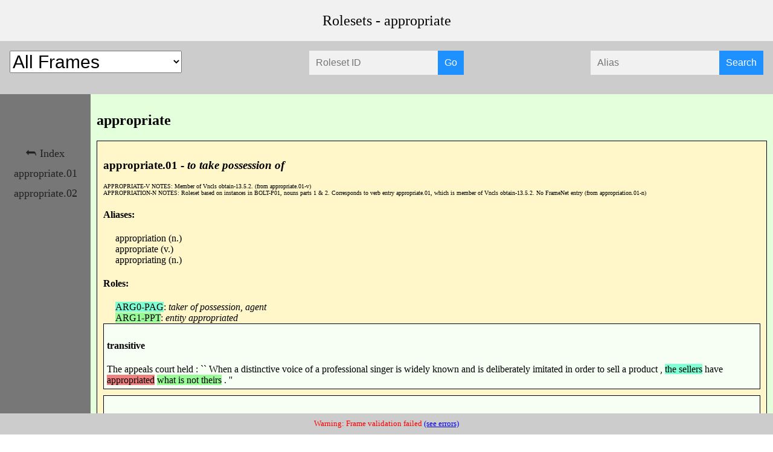

--- FILE ---
content_type: text/html; charset=utf-8
request_url: https://propbank.github.io/v3.4.0/frames/appropriate.html
body_size: 1862
content:
<html lang="en"><head><title>"appropriate" Rolesets</title><link rel="stylesheet" href="style.css"></head><body><div class="wrapper"><div class="header">Rolesets - appropriate</div><div class="headerMenu"><select id="resource" style="font-size:30px;float:left;"><option value="ALL">All Frames</option><option value="AMR_2019">AMR 2019</option><option value="PropBank_1-0">PropBank 1.0</option><option value="PropBank_2-1-5">PropBank 2.1.5</option><option value="PropBank_3-1">PropBank 3.1</option><option value="PropBank_3-4">PropBank 3.4</option><option value="PropBank_Flickr_1-0">PropBank Flickr 1.0</option></select><form autocomplete="off" method="post" name="aliasSearch" style="float:right;"><div class="autocomplete"><input id="searchAliases" name="myAlias" placeholder="Alias" type="text"></div><input type="submit" value="Search"></form><form autocomplete="off" method="post" name="rolesetSearch" style="margin:0 auto;width:300px"><div class="autocomplete"><input id="searchRolesets" name="myRoleset" placeholder="Roleset ID" type="text"></div><input type="submit" value="Go"></form></div><div class="sidebar"><div class="sticky-spacer"></div><div class="sticky-content"><a href="index.html">&#11178; Index</a><a href="appropriate.html#appropriate.01" class="resource-dependent PropBank_1-0 PropBank_2-1-5 PropBank_3-1 PropBank_3-4 AMR_2019 PropBank_Flickr_1-0">appropriate.01</a><a href="appropriate.html#appropriate.02" class="resource-dependent PropBank_3-1 PropBank_3-4 AMR_2019 PropBank_Flickr_1-0">appropriate.02</a></div></div><div class="content"><div class="sticky-spacer"></div><div class="sticky-content"><h2>appropriate</h2><div class="roleset resource-dependent PropBank_1-0 PropBank_2-1-5 PropBank_3-1 PropBank_3-4 AMR_2019 PropBank_Flickr_1-0"><a id="appropriate.01"></a><h3>appropriate.01 - <i>to take possession of</i></h3><span style="font-size:10px;">APPROPRIATE-V NOTES: Member of Vncls obtain-13.5.2. (from appropriate.01-v)</span><br><span style="font-size:10px;">APPROPRIATION-N NOTES: Roleset based on instances in BOLT-P01, nouns parts 1 &amp; 2. Corresponds to verb entry appropriate.01, which is member of Vncls obtain-13.5.2. No FrameNet entry (from appropriation.01-n)</span><br><h4>Aliases:</h4><div style="padding-left: 20px;"><span>appropriation (n.)</span><br><span>appropriate (v.)</span><br><span>appropriating (n.)</span><br></div><h4>Roles:</h4><div style="padding-left: 20px;"><span><span style="background-color:AQUAMARINE">ARG0-PAG</span><span>: </span><i>taker of possession, agent</i></span><br><span><span style="background-color:PALEGREEN">ARG1-PPT</span><span>: </span><i>entity appropriated</i></span><br></div><div class="example"><h4>transitive</h4><div><span>The </span><span>appeals </span><span>court </span><span>held </span><span>: </span><span>`` </span><span>When </span><span>a </span><span>distinctive </span><span>voice </span><span>of </span><span>a </span><span>professional </span><span>singer </span><span>is </span><span>widely </span><span>known </span><span>and </span><span>is </span><span>deliberately </span><span>imitated </span><span>in </span><span>order </span><span>to </span><span>sell </span><span>a </span><span>product </span><span>, </span><div class="tooltip"><span style="background-color: AQUAMARINE">the sellers</span><span class="tooltiptext">ARG0</span></div> <span>have </span><div class="tooltip"><span style="background-color: LIGHTCORAL">appropriated</span><span class="tooltiptext">rel</span></div> <div class="tooltip"><span style="background-color: PALEGREEN">what is not theirs</span><span class="tooltiptext">ARG1</span></div> <span>. </span><span>''</span></div></div><div class="example"><h4>transitive with adverbials</h4><div><span>And </span><div class="tooltip"><span style="background-color: GAINSBORO">while setting a statutory limit of $ 1.6 billion on the automated space probe</span><span class="tooltiptext">ARGM-TMP</span></div> <span>, </span><div class="tooltip"><span style="background-color: AQUAMARINE">the conference</span><span class="tooltiptext">ARG0</span></div> <div class="tooltip"><span style="background-color: LIGHTCORAL">appropriated</span><span class="tooltiptext">rel</span></div> <div class="tooltip"><span style="background-color: PALEGREEN">$ 30 million</span><span class="tooltiptext">ARG1</span></div> <div class="tooltip"><span style="background-color: GAINSBORO">for the start - up of the CRAF - Cassini mission , a successor to the Voyager space probe</span><span class="tooltiptext">ARGM-PRP</span></div> <span>.</span></div></div><div class="example"><h4>Gol only</h4><div><span>We </span><span>ould </span><span>even </span><span>fly </span><span>in </span><span>vetted </span><span>Indian </span><span>miners </span><span>-LRB- </span><span>with </span><span>training </span><span>-RRB- </span><span>to </span><span>avoid </span><span>the </span><span>secret </span><span>getting </span><span>out </span><span>here </span><span>. </span><span>It </span><span>would </span><span>benefit </span><span>us </span><span>by </span><span>allowing </span><span>payments </span><span>to </span><span>be </span><span>made </span><span>outside </span><span>our </span><div class="tooltip"><span style="background-color: GAINSBORO">budget</span><span class="tooltiptext">ARGM-GOL</span></div> <div class="tooltip"><span style="background-color: LIGHTCORAL">appropriations</span><span class="tooltiptext">rel</span></div> <span>process </span><span>, </span><span>which </span><span>is </span><span>transparent </span><span>.</span></div></div><div class="example"><h4>All args</h4><div><span>... </span><div class="tooltip"><span style="background-color: AQUAMARINE">their</span><span class="tooltiptext">ARG0</span></div> <div class="tooltip"><span style="background-color: LIGHTCORAL">appropriation</span><span class="tooltiptext">rel</span></div> <div class="tooltip"><span style="background-color: PALEGREEN">of influences from African - American music</span><span class="tooltiptext">ARG1</span></div> <span>-- </span><span>and </span><span>these </span><span>genres </span><span>also </span><span>strongly </span><span>influenced </span><span>many </span><span>European </span><span>classical </span><span>composers </span><span>...</span></div></div></div><div class="roleset resource-dependent PropBank_3-1 PropBank_3-4 AMR_2019 PropBank_Flickr_1-0"><a id="appropriate.02"></a><h3>appropriate.02 - <i>suitable</i></h3><span style="font-size:10px;">APPROPRIATE-J NOTES: Added by Julia based on BOLT-4,5. (from appropriate.01-j)</span><br><h4>Aliases:</h4><div style="padding-left: 20px;"><span>appropriate (j.)</span><br></div><h4>Roles:</h4><div style="padding-left: 20px;"><span><span style="background-color:PALEGREEN">ARG1-PAG</span><span>: </span><i>suitable thing</i></span><br><span><span style="background-color:PLUM">ARG2-PPT</span><span>: </span><i>suited to</i></span><br></div><div class="example"><h4>arg1</h4><div><span>As </span><span>a </span><span>Landmarks </span><span>Ordinance </span><span>supporter </span><span>, </span><span>I </span><span>think </span><span>it </span><span>is </span><div class="tooltip"><span style="background-color: GAINSBORO">completely</span><span class="tooltiptext">ARGM-EXT</span></div> <div class="tooltip"><span style="background-color: LIGHTCORAL">appropriate</span><span class="tooltiptext">rel</span></div> <div class="tooltip"><span style="background-color: PALEGREEN">to revisit the ordinance and ammend it if that is the wish of the Common Council</span><span class="tooltiptext">ARG1</span></div> <span>.</span></div></div><div class="example"><h4>both args</h4><div><span>We </span><span>rely </span><span>on </span><span>developmental </span><span>criteria </span><span>from </span><span>some </span><span>of </span><span>the </span><span>nation </span><span>'s </span><span>leading </span><span>authorities </span><span>to </span><span>determine </span><div class="tooltip"><span style="background-color: PALEGREEN">what content</span><span class="tooltiptext">ARG1</span></div> <span>is </span><div class="tooltip"><span style="background-color: LIGHTCORAL">appropriate</span><span class="tooltiptext">rel</span></div> <div class="tooltip"><span style="background-color: PLUM">for which ages</span><span class="tooltiptext">ARG2</span></div> <span>.</span></div></div></div></div></div><div class="footer"><span style="color:red">Warning: Frame validation failed </span><a href="frame_errors.txt">(see errors)</a></div></div><script src="https://code.jquery.com/jquery-3.5.1.min.js"></script><script src="script.js"></script></body></html>